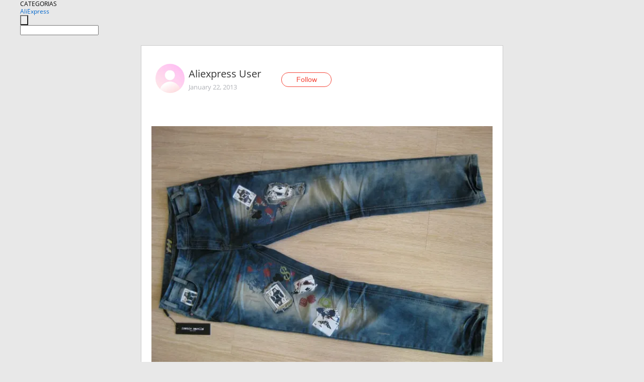

--- FILE ---
content_type: application/javascript
request_url: https://ae.mmstat.com/eg.js?t=1769428502422
body_size: -98
content:
window.goldlog=(window.goldlog||{});goldlog.Etag="FkT+IUwdmUUCAQOUpVrfFSr6";goldlog.stag=1;

--- FILE ---
content_type: application/javascript
request_url: https://ae.mmstat.com/eg.js?t=1769428499920
body_size: 83
content:
window.goldlog=(window.goldlog||{});goldlog.Etag="FkT+Iea7O38CAQOUpVqhO1nN";goldlog.stag=2;